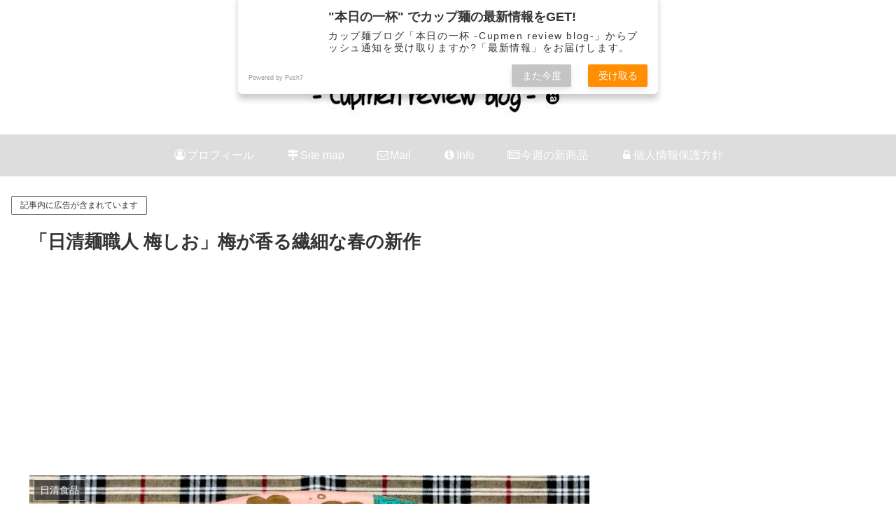

--- FILE ---
content_type: text/html; charset=utf-8
request_url: https://www.google.com/recaptcha/api2/aframe
body_size: 267
content:
<!DOCTYPE HTML><html><head><meta http-equiv="content-type" content="text/html; charset=UTF-8"></head><body><script nonce="cRgGQ8idnxv0zlH3Fk1Kmw">/** Anti-fraud and anti-abuse applications only. See google.com/recaptcha */ try{var clients={'sodar':'https://pagead2.googlesyndication.com/pagead/sodar?'};window.addEventListener("message",function(a){try{if(a.source===window.parent){var b=JSON.parse(a.data);var c=clients[b['id']];if(c){var d=document.createElement('img');d.src=c+b['params']+'&rc='+(localStorage.getItem("rc::a")?sessionStorage.getItem("rc::b"):"");window.document.body.appendChild(d);sessionStorage.setItem("rc::e",parseInt(sessionStorage.getItem("rc::e")||0)+1);localStorage.setItem("rc::h",'1769874623306');}}}catch(b){}});window.parent.postMessage("_grecaptcha_ready", "*");}catch(b){}</script></body></html>

--- FILE ---
content_type: application/javascript; charset=utf-8
request_url: https://fundingchoicesmessages.google.com/f/AGSKWxUDrL2nDGtaqUxeEVwv3E7wkbNzdFiCgIkcNsRsY1zDzTRDQBCSaPQ3VKFKtGyIKDb8VK1XAJF0gZ05ToUV-fJ3gql6Uop8xcZ7gaUTrkojWRXuJqAmPoCETqrJCzDjSAgIY2Gh7FZqTRDjG3IgHyJL9p4JDCSZE-wBVvflQBn2fM2LxGj-K9av_BkD/_/ad250./iframe-mgid--native-ad/_advertorial3./advlink300.
body_size: -1286
content:
window['c712d59b-0275-43eb-a256-4e2d4e3fd548'] = true;

--- FILE ---
content_type: application/javascript; charset=utf-8
request_url: https://fundingchoicesmessages.google.com/f/AGSKWxUXKxORkZKPoAIwnw9VmFoQrhwfTfnpGNpHpDNHNivx598b51f_575ZlpbRn9dB2JV_coTqXti-MYydLqU8mluR_hDfTxkYvCZWw7TEim-PjlhlBAsV8x1ab6dnJaKf1fTC9ozT5w==?fccs=W251bGwsbnVsbCxudWxsLG51bGwsbnVsbCxudWxsLFsxNzY5ODc0NjI0XSxudWxsLG51bGwsbnVsbCxbbnVsbCxbNywxOSw2LDE1XSxudWxsLG51bGwsbnVsbCxudWxsLG51bGwsbnVsbCxudWxsLG51bGwsbnVsbCwxXSwiaHR0cHM6Ly9jdXBtZW4tcmV2aWV3LmNvbS9tZW5zaG9rdW5pbi11bWUtc2hpby8iLG51bGwsW1s4LCJGZjBSR0hUdW44SSJdLFs5LCJlbi1VUyJdLFsxNiwiWzEsMSwxXSJdLFsxOSwiMiJdLFsxNywiWzBdIl0sWzI0LCIiXSxbMjUsIltbOTUzNDAyNTIsOTUzNDAyNTRdXSJdLFsyOSwiZmFsc2UiXSxbMjgsIltudWxsLFtudWxsLDEsWzE3Njk4NzQ2MjMsODk1MzMwMDAwXSwwXV0iXV1d
body_size: 176
content:
if (typeof __googlefc.fcKernelManager.run === 'function') {"use strict";this.default_ContributorServingResponseClientJs=this.default_ContributorServingResponseClientJs||{};(function(_){var window=this;
try{
var rp=function(a){this.A=_.t(a)};_.u(rp,_.J);var sp=function(a){this.A=_.t(a)};_.u(sp,_.J);sp.prototype.getWhitelistStatus=function(){return _.F(this,2)};var tp=function(a){this.A=_.t(a)};_.u(tp,_.J);var up=_.ed(tp),vp=function(a,b,c){this.B=a;this.j=_.A(b,rp,1);this.l=_.A(b,_.Qk,3);this.F=_.A(b,sp,4);a=this.B.location.hostname;this.D=_.Fg(this.j,2)&&_.O(this.j,2)!==""?_.O(this.j,2):a;a=new _.Qg(_.Rk(this.l));this.C=new _.eh(_.q.document,this.D,a);this.console=null;this.o=new _.np(this.B,c,a)};
vp.prototype.run=function(){if(_.O(this.j,3)){var a=this.C,b=_.O(this.j,3),c=_.gh(a),d=new _.Wg;b=_.hg(d,1,b);c=_.C(c,1,b);_.kh(a,c)}else _.hh(this.C,"FCNEC");_.pp(this.o,_.A(this.l,_.De,1),this.l.getDefaultConsentRevocationText(),this.l.getDefaultConsentRevocationCloseText(),this.l.getDefaultConsentRevocationAttestationText(),this.D);_.qp(this.o,_.F(this.F,1),this.F.getWhitelistStatus());var e;a=(e=this.B.googlefc)==null?void 0:e.__executeManualDeployment;a!==void 0&&typeof a==="function"&&_.Uo(this.o.G,
"manualDeploymentApi")};var wp=function(){};wp.prototype.run=function(a,b,c){var d;return _.v(function(e){d=up(b);(new vp(a,d,c)).run();return e.return({})})};_.Uk(7,new wp);
}catch(e){_._DumpException(e)}
}).call(this,this.default_ContributorServingResponseClientJs);
// Google Inc.

//# sourceURL=/_/mss/boq-content-ads-contributor/_/js/k=boq-content-ads-contributor.ContributorServingResponseClientJs.en_US.Ff0RGHTun8I.es5.O/d=1/exm=ad_blocking_detection_executable,frequency_controls_updater_executable,kernel_loader,loader_js_executable,monetization_cookie_state_migration_initialization_executable/ed=1/rs=AJlcJMwj_NGSDs7Ec5ZJCmcGmg-e8qljdw/m=cookie_refresh_executable
__googlefc.fcKernelManager.run('\x5b\x5b\x5b7,\x22\x5b\x5bnull,\\\x22cupmen-review.com\\\x22,\\\x22AKsRol809g8Gs7e-Kej4D0F643MFL0YDCuviCXoAHE3lMvu80K8yM181X_nauAo6yCtn5wyKpyQcdbUM2eU8qTTkM5bZChna2kjpgMfvaFuM_ZFY-UuOloQdc1D7vgs4WkEXhSfdY6fOYeDXK_ElsFmAngfSn5qGqw\\\\u003d\\\\u003d\\\x22\x5d,null,\x5b\x5bnull,null,null,\\\x22https:\/\/fundingchoicesmessages.google.com\/f\/AGSKWxUibzLLZiNQ_AUxmYw9Ayd1GE3uRHk-yreY_6tTOeyzHxc2XYfjsCvC4bX8nsvLba8H-_XO8aRtALGVoy1WaWYFquCbnLAYM1T29zMOj4hhsPBIOhuSZyNUwRnMGWEM2c8NTXv96w\\\\u003d\\\\u003d\\\x22\x5d,null,null,\x5bnull,null,null,\\\x22https:\/\/fundingchoicesmessages.google.com\/el\/AGSKWxUPYQVRSD15zaqvhbaipgKeeSjfMk4LYRV1Z-QgPYsOZd505xoCqbYKqAp_JNm-gA-Pff9Kt1Qmer7o2ZI9r9KhN9raGUNjuEZ8gxsiod3wWtHsi9f8lcbnky5EwNe4XUYYU6c7LQ\\\\u003d\\\\u003d\\\x22\x5d,null,\x5bnull,\x5b7,19,6,15\x5d,null,null,null,null,null,null,null,null,null,1\x5d\x5d,\x5b3,1\x5d\x5d\x22\x5d\x5d,\x5bnull,null,null,\x22https:\/\/fundingchoicesmessages.google.com\/f\/AGSKWxWEagdZESWmMBKkEv6SiZTzzxV4Gw3cGwXHeaAinccOSKDsbjIjUthqbwV-74UkOKvXzhzt2_11yxP6z24fQjPZpRI8LiECJAClPXz2EBuoCDDXlJQICeShvxoouxH7x9LJMyHPdg\\u003d\\u003d\x22\x5d\x5d');}